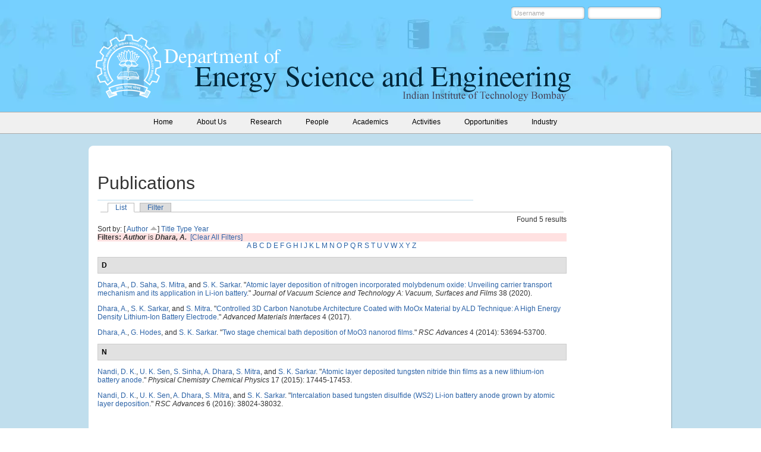

--- FILE ---
content_type: text/html; charset=utf-8
request_url: https://www.ese.iitb.ac.in/publications/author/343?sort=author&order=asc
body_size: 4345
content:
<!DOCTYPE html PUBLIC "-//W3C//DTD XHTML 1.0 Strict//EN"
  "http://www.w3.org/TR/xhtml1/DTD/xhtml1-strict.dtd">
<html xmlns="http://www.w3.org/1999/xhtml" xml:lang="en" lang="en" dir="ltr">
  <head>
<meta http-equiv="Content-Type" content="text/html; charset=utf-8" />
    <meta http-equiv="Content-Type" content="text/html; charset=utf-8" />
<link rel="shortcut icon" href="/sites/default/files/eseiitb_favicon.png" type="image/x-icon" />
    <title>Publications | Department of Energy Science and Engineering </title>
    <link type="text/css" rel="stylesheet" media="all" href="/sites/all/modules/block_edit/block_edit.css?x" />
<link type="text/css" rel="stylesheet" media="all" href="/sites/default/files/css/css_daa3d20e7bd3377a87ccb67694e5e220.css" />
<link type="text/css" rel="stylesheet" media="print" href="/sites/default/files/css/css_ed43ec3fbc027581892e61d8222bd31f.css" />
    <script type="text/javascript" src="/sites/all/modules/jquery_update/replace/jquery.min.js?x"></script>
<script type="text/javascript" src="/misc/jquery-extend-3.4.0.js?x"></script>
<script type="text/javascript" src="/misc/jquery-html-prefilter-3.5.0-backport.js?x"></script>
<script type="text/javascript" src="/misc/drupal.js?x"></script>
<script type="text/javascript" src="/sites/all/modules/block_edit/block_edit.js?x"></script>
<script type="text/javascript" src="/sites/all/modules/event/eventblock.js?x"></script>
<script type="text/javascript" src="/misc/progress.js?x"></script>
<script type="text/javascript" src="/misc/tableheader.js?x"></script>
<script type="text/javascript">
<!--//--><![CDATA[//><!--
jQuery.extend(Drupal.settings, { "basePath": "/", "block_edit": { "hover_links": 1 } });
//--><!]]>
</script>
    <!--[if lt IE 7]>
      <link type="text/css" rel="stylesheet" media="all" href="/sites/all/themes/eseiitb/fix-ie.css" />    <![endif]-->
  </head>

  
  <body>
    <div class="wrapper no-left">
    	<div class="header">
        	<div class="header-inner">
				<div class="header-top">
				<div id="block-user-0" class="clear-block block block-user">


  <div class="content"><form action="/publications/author/343?destination=publications%2Fauthor%2F343%3Fsort%3Dauthor%26order%3Dasc"  accept-charset="UTF-8" method="post" id="user-login-form">
<div><div class="form-item" id="edit-name-wrapper">
 <label for="edit-name">Username: <span class="form-required" title="This field is required.">*</span></label>
 <input type="text" maxlength="60" name="name" id="edit-name" size="15" value="Username" onfocus="if(this.value == &#039;Username&#039;) {this.value=&#039;&#039;;}" onblur="if(this.value == &#039;&#039;){this.value =&#039;Username&#039;;}" class="form-text required" />
</div>
<div class="form-item" id="edit-pass-wrapper">
 <label for="edit-pass">Password: <span class="form-required" title="This field is required.">*</span></label>
 <input type="password" name="pass" id="edit-pass"  maxlength="60"  size="15"  onfocus="if(this.value == &#039;*****&#039;) {this.value=&#039;&#039;;}" onblur="if(this.value == &#039;&#039;){this.value =&#039;*****&#039;;}" class="form-text required" />
</div>
<input type="submit" name="op" id="edit-submit" value="Log in"  class="form-submit" />
<input type="hidden" name="form_build_id" id="form-v89odhK7ltrCk0p1Mn-ptMt5ZeIZ4Mn6EpCiJyNOUpc" value="form-v89odhK7ltrCk0p1Mn-ptMt5ZeIZ4Mn6EpCiJyNOUpc"  />
<input type="hidden" name="form_id" id="edit-user-login-block" value="user_login_block"  />

</div></form>
</div>
</div>
								</div>
            	<div class="logo">

                        <h1><a href="/" title="Department of Energy Science and Engineering "><img src="/sites/default/files/logo.png" alt="Department of Energy Science and Engineering " id="logo" /></a></h1>                
                </div>
                <div class="header-text"><img src="https://www.ese.iitb.ac.in/sites/all/themes/eseiitb/images/header-text.png" alt="" /></div>
            </div>
        </div>
        <div class="menu">
        	<div class="menu-inner">
                  <ul class="links primary-links"><li class="menu-175 first"><a href="/" title=""><span>Home</span></a></li>
<li class="menu-174"><a href="/about-us/background" title="Department of Energy Science and Engineering"><span>About Us</span></a></li>
<li class="menu-176"><a href="/research" title="Research"><span>Research</span></a></li>
<li class="menu-177"><a href="/faculty" title=""><span>People</span></a></li>
<li class="menu-178"><a href="/academics/admission-details" title="Admission details"><span>Academics</span></a></li>
<li class="menu-179"><a href="/news_and_events" title="Activities"><span>Activities</span></a></li>
<li class="menu-686"><a href="/opportunities/opportunities" title=""><span>Opportunities</span></a></li>
<li class="menu-3427 last"><a href="/page/industry-partnership-scheme" title=""><span>Industry</span></a></li>
</ul>        

            </div>
			</div>
			

				
        <div class="middle-con-new">
        		<div class="middle-con-bottom">
                	<div class="middle-con-top">
                    	<div class="middle-con-inner">


            	
				                <div class="right-col">
   	         			 			<div class="right-col-center">
			                              <div id="tabs-wrapper" class="clear-block">          <h2 class="with-tabs title-text mtop70">Publications</h2>          <ul class="tabs primary"><li class="active" ><a href="/publications">List</a></li>
<li ><a href="/publications/filter">Filter</a></li>
</ul></div>                              		  		  <div id="biblio-header" class="clear-block"><div class="biblio-export">Found 5 results</div><br />Sort by:  [ <a href="/publications/author/343?sort=author&amp;order=desc" title="Click a second time to reverse the sort order" class="active active">Author</a> <img src ="/sites/all/modules/biblio/arrow-desc.png" alt = " (Asc)" />]  <a href="/publications/author/343?sort=title&amp;order=desc" title="Click a second time to reverse the sort order" class="active">Title</a>  <a href="/publications/author/343?sort=type&amp;order=desc" title="Click a second time to reverse the sort order" class="active">Type</a>  <a href="/publications/author/343?sort=year&amp;order=desc" title="Click a second time to reverse the sort order" class="active">Year</a> </div><div class="biblio-current-filters"><b>Filters: </b><strong><em>Author</em></strong> is <strong><em>Dhara, A.</em></strong>&nbsp;&nbsp;<a href="/publications/filter/clear?sort=author&amp;order=asc">[Clear All Filters]</a></div><div class="biblio-alpha-line"><a href="/publications/ag/A?sort=author&amp;order=asc">A</a>&nbsp;<a href="/publications/ag/B?sort=author&amp;order=asc">B</a>&nbsp;<a href="/publications/ag/C?sort=author&amp;order=asc">C</a>&nbsp;<a href="/publications/ag/D?sort=author&amp;order=asc">D</a>&nbsp;<a href="/publications/ag/E?sort=author&amp;order=asc">E</a>&nbsp;<a href="/publications/ag/F?sort=author&amp;order=asc">F</a>&nbsp;<a href="/publications/ag/G?sort=author&amp;order=asc">G</a>&nbsp;<a href="/publications/ag/H?sort=author&amp;order=asc">H</a>&nbsp;<a href="/publications/ag/I?sort=author&amp;order=asc">I</a>&nbsp;<a href="/publications/ag/J?sort=author&amp;order=asc">J</a>&nbsp;<a href="/publications/ag/K?sort=author&amp;order=asc">K</a>&nbsp;<a href="/publications/ag/L?sort=author&amp;order=asc">L</a>&nbsp;<a href="/publications/ag/M?sort=author&amp;order=asc">M</a>&nbsp;<a href="/publications/ag/N?sort=author&amp;order=asc">N</a>&nbsp;<a href="/publications/ag/O?sort=author&amp;order=asc">O</a>&nbsp;<a href="/publications/ag/P?sort=author&amp;order=asc">P</a>&nbsp;<a href="/publications/ag/Q?sort=author&amp;order=asc">Q</a>&nbsp;<a href="/publications/ag/R?sort=author&amp;order=asc">R</a>&nbsp;<a href="/publications/ag/S?sort=author&amp;order=asc">S</a>&nbsp;<a href="/publications/ag/T?sort=author&amp;order=asc">T</a>&nbsp;<a href="/publications/ag/U?sort=author&amp;order=asc">U</a>&nbsp;<a href="/publications/ag/V?sort=author&amp;order=asc">V</a>&nbsp;<a href="/publications/ag/W?sort=author&amp;order=asc">W</a>&nbsp;<a href="/publications/ag/X?sort=author&amp;order=asc">X</a>&nbsp;<a href="/publications/ag/Y?sort=author&amp;order=asc">Y</a>&nbsp;<a href="/publications/ag/Z?sort=author&amp;order=asc">Z</a>&nbsp;</div>
<div class="biblio-separator-bar">D</div>

<div class ="biblio-category-section">
<div class="biblio-entry">
<div class="biblio-style-chicago">
<span class="biblio-authors"><a href="/publications/author/343?sort=author&amp;order=asc" class="active">Dhara, A.</a>, <a href="/publications/author/704?sort=author&amp;order=asc">D. Saha</a>, <a href="/publications/author/25?sort=author&amp;order=asc" class="biblio-local-author">S. Mitra</a>, and <a href="/publications/author/221?sort=author&amp;order=asc">S. K. Sarkar</a>.</span> "<span class="biblio-title-chicago"><a href="/content/atomic-layer-deposition-nitrogen-incorporated-molybdenum-oxide-unveiling-carrier-transport-m">Atomic layer deposition of nitrogen incorporated molybdenum oxide: Unveiling carrier transport mechanism and its application in Li-ion battery</a></span>." <i>Journal of Vacuum Science and Technology A: Vacuum, Surfaces and Films</i> 38 (2020).<span class="Z3988" title="ctx_ver=Z39.88-2004&amp;rft_val_fmt=info%3Aofi%2Ffmt%3Akev%3Amtx%3Ajournal&amp;rft.atitle=Atomic+layer+deposition+of+nitrogen+incorporated+molybdenum+oxide%3A+Unveiling+carrier+transport+mechanism+and+its+application+in+Li-ion+battery&amp;rft.title=Journal+of+Vacuum+Science+and+Technology+A%3A+Vacuum%2C+Surfaces+and+Films&amp;rft.date=2020&amp;rft.volume=38&amp;rft.aulast=Dhara&amp;rft.auinit=A&amp;rft_id=info%3Adoi%2F10.1116%2F1.5130606"></span>
</div></div>
<div class="biblio-entry">
<div class="biblio-style-chicago">
<span class="biblio-authors"><a href="/publications/author/343?sort=author&amp;order=asc" class="active">Dhara, A.</a>, <a href="/publications/author/221?sort=author&amp;order=asc">S. K. Sarkar</a>, and <a href="/publications/author/25?sort=author&amp;order=asc" class="biblio-local-author">S. Mitra</a>.</span> "<span class="biblio-title-chicago"><a href="/content/controlled-3d-carbon-nanotube-architecture-coated-moox-material-ald-technique-high-energy-de">Controlled 3D Carbon Nanotube Architecture Coated with MoOx Material by ALD Technique: A High Energy Density Lithium-Ion Battery Electrode</a></span>." <i>Advanced Materials Interfaces</i> 4 (2017).<span class="Z3988" title="ctx_ver=Z39.88-2004&amp;rft_val_fmt=info%3Aofi%2Ffmt%3Akev%3Amtx%3Ajournal&amp;rft.atitle=Controlled+3D+Carbon+Nanotube+Architecture+Coated+with+MoOx+Material+by+ALD+Technique%3A+A+High+Energy+Density+Lithium-Ion+Battery+Electrode&amp;rft.title=Advanced+Materials+Interfaces&amp;rft.date=2017&amp;rft.volume=4&amp;rft.aulast=Dhara&amp;rft.auinit=A&amp;rft_id=info%3Adoi%2F10.1002%2Fadmi.201700332"></span>
</div></div>
<div class="biblio-entry">
<div class="biblio-style-chicago">
<span class="biblio-authors"><a href="/publications/author/343?sort=author&amp;order=asc" class="active">Dhara, A.</a>, <a href="/publications/author/471?sort=author&amp;order=asc">G. Hodes</a>, and <a href="/publications/author/221?sort=author&amp;order=asc">S. K. Sarkar</a>.</span> "<span class="biblio-title-chicago"><a href="/content/two-stage-chemical-bath-deposition-moo3-nanorod-films">Two stage chemical bath deposition of MoO3 nanorod films</a></span>." <i>RSC Advances</i> 4 (2014): 53694-53700.<span class="Z3988" title="ctx_ver=Z39.88-2004&amp;rft_val_fmt=info%3Aofi%2Ffmt%3Akev%3Amtx%3Ajournal&amp;rft.atitle=Two+stage+chemical+bath+deposition+of+MoO3+nanorod+films&amp;rft.title=RSC+Advances&amp;rft.date=2014&amp;rft.volume=4&amp;rft.spage=53694&amp;rft.epage=53700&amp;rft.aulast=Dhara&amp;rft.auinit=A&amp;rft_id=info%3Adoi%2F10.1039%2Fc4ra08606f"></span>
</div></div>
</div><!-- end category-section -->
<div class="biblio-separator-bar">N</div>

<div class ="biblio-category-section">
<div class="biblio-entry">
<div class="biblio-style-chicago">
<span class="biblio-authors"><a href="/publications/author/78?sort=author&amp;order=asc">Nandi, D. K.</a>, <a href="/publications/author/24?sort=author&amp;order=asc">U. K. Sen</a>, <a href="/publications/author/356?sort=author&amp;order=asc">S. Sinha</a>, <a href="/publications/author/343?sort=author&amp;order=asc" class="active">A. Dhara</a>, <a href="/publications/author/25?sort=author&amp;order=asc" class="biblio-local-author">S. Mitra</a>, and <a href="/publications/author/221?sort=author&amp;order=asc">S. K. Sarkar</a>.</span> "<span class="biblio-title-chicago"><a href="/content/atomic-layer-deposited-tungsten-nitride-thin-films-new-lithium-ion-battery-anode">Atomic layer deposited tungsten nitride thin films as a new lithium-ion battery anode</a></span>." <i>Physical Chemistry Chemical Physics</i> 17 (2015): 17445-17453.<span class="Z3988" title="ctx_ver=Z39.88-2004&amp;rft_val_fmt=info%3Aofi%2Ffmt%3Akev%3Amtx%3Ajournal&amp;rft.atitle=Atomic+layer+deposited+tungsten+nitride+thin+films+as+a+new+lithium-ion+battery+anode&amp;rft.title=Physical+Chemistry+Chemical+Physics&amp;rft.date=2015&amp;rft.volume=17&amp;rft.spage=17445&amp;rft.epage=17453&amp;rft.aulast=Nandi&amp;rft.auinit=D+K&amp;rft_id=info%3Adoi%2F10.1039%2Fc5cp02184g"></span>
</div></div>
<div class="biblio-entry">
<div class="biblio-style-chicago">
<span class="biblio-authors"><a href="/publications/author/78?sort=author&amp;order=asc">Nandi, D. K.</a>, <a href="/publications/author/24?sort=author&amp;order=asc">U. K. Sen</a>, <a href="/publications/author/343?sort=author&amp;order=asc" class="active">A. Dhara</a>, <a href="/publications/author/25?sort=author&amp;order=asc" class="biblio-local-author">S. Mitra</a>, and <a href="/publications/author/221?sort=author&amp;order=asc">S. K. Sarkar</a>.</span> "<span class="biblio-title-chicago"><a href="/content/intercalation-based-tungsten-disulfide-ws2-li-ion-battery-anode-grown-atomic-layer-depositio">Intercalation based tungsten disulfide (WS2) Li-ion battery anode grown by atomic layer deposition</a></span>." <i>RSC Advances</i> 6 (2016): 38024-38032.<span class="Z3988" title="ctx_ver=Z39.88-2004&amp;rft_val_fmt=info%3Aofi%2Ffmt%3Akev%3Amtx%3Ajournal&amp;rft.atitle=Intercalation+based+tungsten+disulfide+%28WS2%29+Li-ion+battery+anode+grown+by+atomic+layer+deposition&amp;rft.title=RSC+Advances&amp;rft.date=2016&amp;rft.volume=6&amp;rft.spage=38024&amp;rft.epage=38032&amp;rft.aulast=Nandi&amp;rft.auinit=D+K&amp;rft_id=info%3Adoi%2F10.1039%2Fc6ra00468g"></span>
</div></div></div><!-- end category-section -->                </div>
                </div>
                  
                <div class="clear"></div>
            </div>


        </div>
		 </div>
		   </div>
				</div>
        <div class="footer">
        	<div class="footer-content">
			<div class="footer-block footer-inner">
						<div id="block-block-3" class="clear-block block block-block">


  <div class="content"><ul>
<li><a href="/"><span style="color: rgb(236, 236, 236); font-size: 16px;">Home</span></a></li>
<li><a href="/about-us/contact-us">Contact Us</a></li>
</ul>
<ul>
<li><a href="/about-us/background"><span style="color: rgb(236, 236, 236); font-size: 16px;">About Us</span></a></li>
<li><a href="/about-us/download-section">Download</a></li>
<li><a href="/about-us/useful-links">Useful Links</a></li>
</ul>
<ul>
<li><span style="color: rgb(236, 236, 236); font-size: 16px;">Research</span></li>
<li><a href="/research">Research</a></li>
<li><a href="/publications">Publications</a></li>
<li><a href="/research/phd-theses">PhD Theses</a></li>
<li><a href="/academics/m-tech-projects">Projects</a></li>
</ul>
<ul>
<li><span style="color: rgb(236, 236, 236); font-size: 16px;">People</span></li>
<li><a href="/faculty">Faculty</a></li>
<li><a href="/page/students-department">Students</a></li>
<li><a href="/people/project-staff-and-research-assistants">Project staff</a></li>
<li><a href="/people/institute-staff">Institute staff</a></li>
<li><a href="/people/list-alumni-students">Alumni</a></li>
</ul>
<ul>
<li><span style="color: rgb(236, 236, 236); font-size: 16px;">Academics</span></li>
<li><a href="/academics/admission-details">Admissions</a></li>
<li><a href="/academics/mtech-energy-systems-engineering">M.Tech @ ESE</a></li>
<li><a href="/academics/phd-energy">Ph.D @ ESE</a></li>
<li><a href="/academics/msc-phd-programme">DD MSc - Phd</a></li>
<li><a href="/academics/dual-degree-btech-mtech-programme">DD (B.Tech.-M.Tech.)</a></li>
<li><a href="/academics/btech-programme">B.Tech</a></li>
<li><a href="/academics/minor-energy-engineering">Minor in Energy</a></li>
<li><a href="/academics/list-faculty-advisors">Faculty Advisors</a></li>
</ul>
<ul>
<li><span style="color: rgb(236, 236, 236); font-size: 16px;">Activities</span></li>
<li><a href="/news_and_events">News and Events</a></li>
<li><a href="/seminars">Seminars</a></li>
<li><a href="https://www.iitb.ac.in/holidays-list">List of Holidays</a></li>
</ul>
<p>&nbsp;</p>
</div>
</div>
                        <div class="clear"></div>
			</div>
			<div class="footer-message">
			<p>Department of Energy Science and Engineering Indian Institute of Technology Bombay Powai, Mumbai - 400076, INDIA</p>
<p>&copy;&nbsp;2024 All rights reserved, IIT Bombay</p>			</div>
			</div>
        </div>
    </div>

    </body>
</html>
